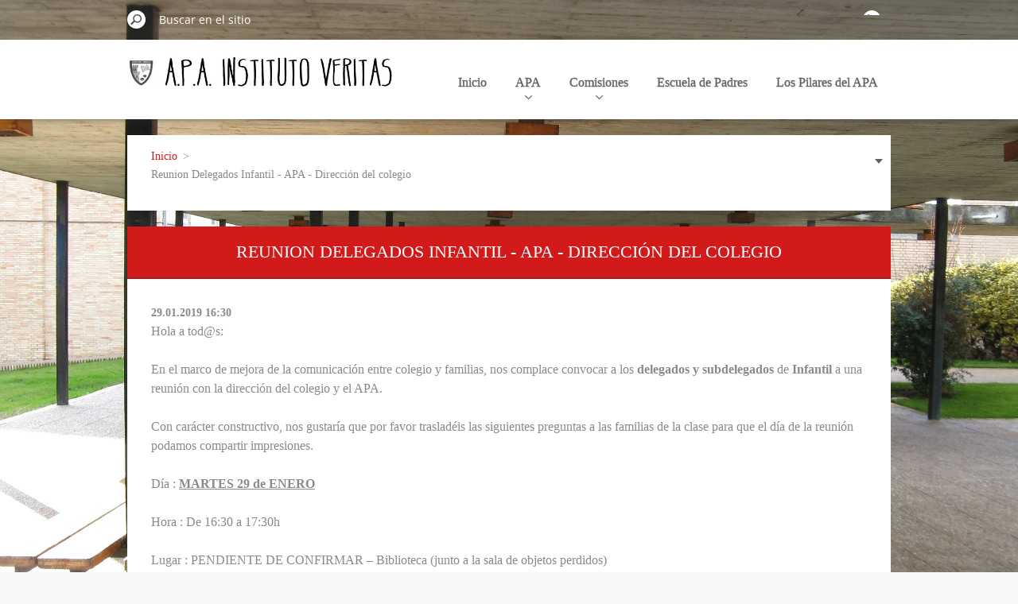

--- FILE ---
content_type: text/html; charset=UTF-8
request_url: https://www.apaveritas.com/news/reunion-delegados-apa-direccion-del-colegio/
body_size: 7143
content:
<!doctype html>
<!--[if IE 8]><html class="lt-ie10 lt-ie9 no-js" lang="es"> <![endif]-->
<!--[if IE 9]><html class="lt-ie10 no-js" lang="es"> <![endif]-->
<!--[if gt IE 9]><!-->
<html class="no-js" lang="es">
<!--<![endif]-->
	<head>
		<base href="https://www.apaveritas.com/">
  <meta charset="utf-8">
  <meta name="description" content="">
  <meta name="keywords" content="">
  <meta name="generator" content="Webnode">
  <meta name="apple-mobile-web-app-capable" content="yes">
  <meta name="apple-mobile-web-app-status-bar-style" content="black">
  <meta name="format-detection" content="telephone=no">
    <link rel="shortcut icon" href="https://ec5dd340af.clvaw-cdnwnd.com/5949ca0dd6594a73c85167deb5f42acf/200000615-d9722da6c0/escudo apa (1).ico">
  <link rel="stylesheet" href="https://www.apaveritas.com/wysiwyg/system.style.css">
<link rel="canonical" href="https://www.apaveritas.com/news/reunion-delegados-apa-direccion-del-colegio/">
<script type="text/javascript">(function(i,s,o,g,r,a,m){i['GoogleAnalyticsObject']=r;i[r]=i[r]||function(){
			(i[r].q=i[r].q||[]).push(arguments)},i[r].l=1*new Date();a=s.createElement(o),
			m=s.getElementsByTagName(o)[0];a.async=1;a.src=g;m.parentNode.insertBefore(a,m)
			})(window,document,'script','//www.google-analytics.com/analytics.js','ga');ga('create', 'UA-797705-6', 'auto',{"name":"wnd_header"});ga('wnd_header.set', 'dimension1', 'W1');ga('wnd_header.set', 'anonymizeIp', true);ga('wnd_header.send', 'pageview');var _gaq = _gaq || [];
				  (function() {
					var ga = document.createElement('script'); ga.type = 'text/javascript'; ga.async = true;
					ga.src = ('https:' == location.protocol ? 'https://ssl' : 'https://www') + '.google-analytics.com/ga.js';
					var s = document.getElementsByTagName('script')[0]; s.parentNode.insertBefore(ga, s);
				  })(); _gaq.push(['_setAccount', 'UA-92077421-1']);_gaq.push(['_trackPageview']);_gaq.push(['_gat._anonymizeIp']);var pageTrackerAllTrackEvent=function(category,action,opt_label,opt_value){ga('send', 'event', category, action, opt_label, opt_value)};</script>
  <link rel="alternate" type="application/rss+xml" href="https://apaveritas.com/rss/all.xml" title="Ver todos los artículos">
<!--[if lte IE 9]><style type="text/css">.cke_skin_webnode iframe {vertical-align: baseline !important;}</style><![endif]-->
		<meta http-equiv="X-UA-Compatible" content="IE=edge">
		<title>Reunion Delegados Infantil - APA - Dirección del colegio :: A. P. A.  VERITAS</title>
		<meta name="viewport" content="width=device-width, initial-scale=1.0, maximum-scale=1.0, user-scalable=no">
		<link rel="stylesheet" href="https://d11bh4d8fhuq47.cloudfront.net/_system/skins/v11/50001483/css/style.css" />

		<script type="text/javascript" language="javascript" src="https://d11bh4d8fhuq47.cloudfront.net/_system/skins/v11/50001483/js/script.min.js"></script>


		<script type="text/javascript">
		/* <![CDATA[ */
		wtf.texts.set("photogallerySlideshowStop", 'Pausa');
		wtf.texts.set("photogallerySlideshowStart", 'Presentación de imágenes');
		wtf.texts.set("faqShowAnswer", 'Mostrar Preguntas frecuentes');
		wtf.texts.set("faqHideAnswer", 'Ocultar Preguntas frecuentes');
		wtf.texts.set("menuLabel", 'Menú');
		/* ]]> */
		</script>
	
				<script type="text/javascript">
				/* <![CDATA[ */
					
					if (typeof(RS_CFG) == 'undefined') RS_CFG = new Array();
					RS_CFG['staticServers'] = new Array('https://d11bh4d8fhuq47.cloudfront.net/');
					RS_CFG['skinServers'] = new Array('https://d11bh4d8fhuq47.cloudfront.net/');
					RS_CFG['filesPath'] = 'https://www.apaveritas.com/_files/';
					RS_CFG['filesAWSS3Path'] = 'https://ec5dd340af.clvaw-cdnwnd.com/5949ca0dd6594a73c85167deb5f42acf/';
					RS_CFG['lbClose'] = 'Cerrar';
					RS_CFG['skin'] = 'default';
					if (!RS_CFG['labels']) RS_CFG['labels'] = new Array();
					RS_CFG['systemName'] = 'Webnode';
						
					RS_CFG['responsiveLayout'] = 1;
					RS_CFG['mobileDevice'] = 0;
					RS_CFG['labels']['copyPasteSource'] = 'Leer más:';
					
				/* ]]> */
				</script><script type="text/javascript" src="https://d11bh4d8fhuq47.cloudfront.net/_system/client/js/compressed/frontend.package.1-3-108.js?ph=ec5dd340af"></script><style type="text/css"></style></head>
	<body>		<div id="wrapper" class="index">

			<div id="content" class="centered">

					<header id="header" class="centered">
						<div id="header-inner">
							<div id="logo-wrapper" class="">
							    <div id="logo"><a href="home/" class="image" title="Ir a la página de inicio."><span id="rbcSystemIdentifierLogo"><img src="https://ec5dd340af.clvaw-cdnwnd.com/5949ca0dd6594a73c85167deb5f42acf/200000750-90bba90bbd/APA VERITAS-ESCUDO.jpg"  width="1280" height="167"  alt="A. P. A.  VERITAS"></span></a></div>							</div>
							 
<div id="slogan" class="">
    <span id="rbcCompanySlogan" class="rbcNoStyleSpan">&quot; ¿SOÑAMOS? &quot;</span></div>
 
<div id="menu-links" class="">
    <a id="menu-link" href="#menu">
        Menú    </a>

	<a id="fulltext-link" href="#fulltext">
		Buscar en el sitio	</a>
</div>
 
 
 


						</div>
					</header>

				<main id="main" class="centered">
					<div id="main-inner">
						<div id="navigator" class="">
						    <div id="pageNavigator" class="rbcContentBlock"><a class="navFirstPage" href="/home/">Inicio</a><span class="separator"> &gt; </span>    <span id="navCurrentPage">Reunion Delegados Infantil - APA - Dirección del colegio</span></div>						</div>
						 
<div class="column">

		

		<article class="widget widget-article-detail">
			<header>
				<h1 class="widget-title">Reunion Delegados Infantil - APA - Dirección del colegio</h1>
			</header>
			<div class="widget-content">
				<span class="article-date">29.01.2019 16:30</span>
				<p>Hola a tod@s:</p>
<p>En el marco de mejora de la comunicación entre colegio y familias, nos complace convocar a los <strong>delegados y subdelegados</strong> de&nbsp;<strong>Infantil&nbsp;</strong>a una reunión con la dirección del colegio y el APA.</p>
<p>Con carácter constructivo, nos gustaría que por favor trasladéis las siguientes preguntas a las familias de la clase para que el día de la reunión podamos compartir impresiones.</p>
<p>Día :&nbsp;<strong><u>MARTES 29 de ENERO</u></strong></p>
<p>Hora : De 16:30 a 17:30h</p>
<p>Lugar : PENDIENTE DE CONFIRMAR – Biblioteca (junto a la sala de objetos perdidos)</p>
<p>1.-&nbsp;<strong>¿Qué acción / actividad / experiencia realizada por el colegio consideras como novedosa, interesante o simplemente es la que más te gusta?</strong></p>
<p>2.-&nbsp;<strong>¿Qué consideras que puede ser un punto de mejora para la educación de nuestros hijos? ¿Hay algo que eches en falta?</strong></p>
<p>3.-&nbsp;<strong>¿ En qué tema te gustaría profundizar para que se trate en la reunión o qué aspecto del colegio desconoces y te gustaría saber más?</strong></p>
<p>4.-&nbsp;<strong>¿Hay algún tema de tu interés en el que puedas hacer alguna aportación o colaboración de mejora?</strong></p>
<p>Por favor enviad vuestras respuestas a la vocal de Infantil y Primaria en la Junta del APA (al correo:&nbsp;<a href="mailto:sandra.melia.sosa@gmail.com">sandra.melia.sosa@gmail.com</a>&nbsp;o rellenando el formulario siguiente) a ser posible antes del <strong><u>Jueves 24</u></strong><u>&nbsp;<strong>de Enero</strong></u>, para que las organice con antelación y ser más eficientes durante la reunión.</p>
<p><br>
Muchas gracias, os esperamos a todos.</p>
<p>Un cordial saludo</p>
<p>La Junta Directiva</p>
<p>APA Instituto Veritas</p>

			</div>
			<footer class="widget-footer">
				
				<div class="rbcBookmarks"><div id="rbcBookmarks200001222"></div></div>
		<script type="text/javascript">
			/* <![CDATA[ */
			Event.observe(window, 'load', function(){
				var bookmarks = '<div style=\"float:left;\"><div style=\"float:left;\"><iframe src=\"//www.facebook.com/plugins/like.php?href=https://www.apaveritas.com/news/reunion-delegados-apa-direccion-del-colegio/&amp;send=false&amp;layout=button_count&amp;width=145&amp;show_faces=false&amp;action=like&amp;colorscheme=light&amp;font&amp;height=21&amp;appId=397846014145828&amp;locale=es_ES\" scrolling=\"no\" frameborder=\"0\" style=\"border:none; overflow:hidden; width:145px; height:21px; position:relative; top:1px;\" allowtransparency=\"true\"></iframe></div><div style=\"float:left;\"><a href=\"https://twitter.com/share\" class=\"twitter-share-button\" data-count=\"horizontal\" data-via=\"webnode\" data-lang=\"es\">Tweet</a></div><script type=\"text/javascript\">(function() {var po = document.createElement(\'script\'); po.type = \'text/javascript\'; po.async = true;po.src = \'//platform.twitter.com/widgets.js\';var s = document.getElementsByTagName(\'script\')[0]; s.parentNode.insertBefore(po, s);})();'+'<'+'/scr'+'ipt></div> <div class=\"addthis_toolbox addthis_default_style\" style=\"float:left;\"><a class=\"addthis_counter addthis_pill_style\"></a></div> <script type=\"text/javascript\">(function() {var po = document.createElement(\'script\'); po.type = \'text/javascript\'; po.async = true;po.src = \'https://s7.addthis.com/js/250/addthis_widget.js#pubid=webnode\';var s = document.getElementsByTagName(\'script\')[0]; s.parentNode.insertBefore(po, s);})();'+'<'+'/scr'+'ipt><div style=\"clear:both;\"></div>';
				$('rbcBookmarks200001222').innerHTML = bookmarks;
				bookmarks.evalScripts();
			});
			/* ]]> */
		</script>
		
				<div class="back-link"><a href="archive/news/">Volver</a></div>
			</footer>
		</article>

	
	

		<div class="widget widget-form">
			

		<h2 class="widget-title">Reunión delegados Infantil - APA - Dirección del centro</h2>

	
			<div class="widget-content">
				<span id="formErrorMark2085367253"><!-- --></span><p class="rbcFormDescription">Martes 29 Enero @16.30h</p>
				<form id="FormCBM_30659" action="/news/reunion-delegados-apa-direccion-del-colegio/" method="post" >

	
	
	
	
	
	
	
	

		<fieldset>
			

		<div class="wrapper-input wrapper-select">
			<label class=""  for="FormCBM_30659_form_selectbox">Selecciona el curso&nbsp;*</label>
			<select id="FormCBM_30659_form_selectbox" name="form_selectbox" class="" required="required">
				
<option value="1º Infantil A">1º Infantil A</option>
<option value="1º Infantil B">1º Infantil B</option>
<option value="1º Infantil C">1º Infantil C</option>
<option value="2º Infantil A">2º Infantil A</option>
<option value="2º Infantil B">2º Infantil B</option>
<option value="2º Infantil C">2º Infantil C</option>
<option value="3º Infantil A">3º Infantil A</option>
<option value="3º Infantil B">3º Infantil B</option>
<option value="3º Infantil C">3º Infantil C</option>
			</select>
		</div>

	

		<div class="wrapper-input wrapper-textarea">
			<label class=""  for="FormCBM_30659_form_textarea">1.- ¿Qué acción / actividad / experiencia realizada por el colegio consideras como novedosa, interesante o simplemente es la que más te gusta?&nbsp;*</label>
			<textarea id="FormCBM_30659_form_textarea" class="" name="form_textarea" cols="40" rows="10" placeholder="1.- ¿Qué acción / actividad / experiencia realizada por el colegio consideras como novedosa, interesante o simplemente es la que más te gusta?&nbsp;*" required="required"></textarea>
		</div>

	

		<div class="wrapper-input wrapper-textarea">
			<label class=""  for="FormCBM_30659_form_textarea1">2.- ¿Qué consideras que puede ser un punto de mejora para la educación de nuestros hijos? ¿Hay algo que eches en falta?&nbsp;*</label>
			<textarea id="FormCBM_30659_form_textarea1" class="" name="form_textarea1" cols="40" rows="10" placeholder="2.- ¿Qué consideras que puede ser un punto de mejora para la educación de nuestros hijos? ¿Hay algo que eches en falta?&nbsp;*" required="required"></textarea>
		</div>

	

		<div class="wrapper-input wrapper-textarea">
			<label class=""  for="FormCBM_30659_form_textarea2">3.- ¿ En qué tema te gustaría profundizar para que se trate en la reunión o qué aspecto del colegio desconoces y te gustaría saber más?&nbsp;*</label>
			<textarea id="FormCBM_30659_form_textarea2" class="" name="form_textarea2" cols="40" rows="10" placeholder="3.- ¿ En qué tema te gustaría profundizar para que se trate en la reunión o qué aspecto del colegio desconoces y te gustaría saber más?&nbsp;*" required="required"></textarea>
		</div>

	

		<div class="wrapper-input wrapper-textarea">
			<label class=""  for="FormCBM_30659_form_textarea3">4.- ¿Hay algún tema de tu interés en el que puedas hacer alguna aportación o colaboración de mejora?&nbsp;*</label>
			<textarea id="FormCBM_30659_form_textarea3" class="" name="form_textarea3" cols="40" rows="10" placeholder="4.- ¿Hay algún tema de tu interés en el que puedas hacer alguna aportación o colaboración de mejora?&nbsp;*" required="required"></textarea>
		</div>

	

		<div class="wrapper-input wrapper-textarea">
			<label class=""  for="FormCBM_30659_form_textarea4">Observaciones</label>
			<textarea id="FormCBM_30659_form_textarea4" class="" name="form_textarea4" cols="40" rows="10" placeholder="Observaciones"></textarea>
		</div>

	

		<div class="wrapper-submit">
			<input type="submit" class="submit" value="Enviar">
		</div>

	<input type="hidden" id="FormCBM_30659_formData" name="formData" value="CALlw7eHEjRd%2BaW4cufoEfGvyCdfV82LrdJaR7GfK%2FyC59mYHaNxxSkT9sKWwYsL4pGOJn3Zt6Apmv0EdazkSL39porm4MOuUenq4oz3xDwvfHfUfeDk1jzmFTQ3t93u1NLDzA1RH2IL03UR7D6lHzDajzl3jrKHTdtEnSaITTdPx1R2lG8lIFxQXYjjTI1Zc7P0Q%2B5VXo1%2Badu16TfxZg%3D%3D"><input type="hidden" id="FormCBM_30659_customFormSubmit" name="customFormSubmit" value="1"><noscript><p>Por favor copia este texto: f8d8d06e8547<input name="9a05015ed3a2"></p></noscript><div id="rbcSystemFncFormCBM_30659" style="display: none;"></div><script type="text/javascript">var rbc_system_fnc = function(){var i = document.createElement('input');i.type = 'hidden';i.name = '9a05015ed3a2';i.value = 'f8d8d06e8547';var e = document.getElementById('rbcSystemFncFormCBM_30659');e.appendChild(i);};rbc_system_fnc();</script>
		</fieldset>

	
	

				</form>
			</div>
			<div class="widget-footer"></div>
		</div>

 	

		<div class="widget widget-wysiwyg">
			<div class="widget-content">

	<h1 class="widget-title" style="display: none;">Calendario</h1>
<p style="text-align: center;"><img alt="" src="https://ec5dd340af.clvaw-cdnwnd.com/5949ca0dd6594a73c85167deb5f42acf/200001575-2cd312cd35/Enero2026.jpg" style="width: 370px; height: 319px;"></p>
<p style="text-align: center;"><a href="https://ec5dd340af.clvaw-cdnwnd.com/5949ca0dd6594a73c85167deb5f42acf/200001576-f38d6f38d8/Calendario%20Escolar%20APA%2025-26.xlsx" style="font-size: 1rem;" target="_blank">Calendario escolar APA curso 2025-26</a></p>


			</div>
			<div class="widget-footer"></div>
		</div>

	

		<div class="widget widget-wysiwyg">
			<div class="widget-content">

	<h1 class="widget-title" style="display: none;">SÍGUENOS EN LAS REDES</h1>
<p>&nbsp; &nbsp; &nbsp; &nbsp; &nbsp; &nbsp; &nbsp; &nbsp; &nbsp; &nbsp; &nbsp; &nbsp; &nbsp; &nbsp; &nbsp; &nbsp; &nbsp; &nbsp; &nbsp; &nbsp; &nbsp; &nbsp; &nbsp; &nbsp; &nbsp; &nbsp; &nbsp; &nbsp; &nbsp; &nbsp; &nbsp; &nbsp; &nbsp; &nbsp; &nbsp; &nbsp; &nbsp; &nbsp; &nbsp; &nbsp; &nbsp; &nbsp; &nbsp; &nbsp;&nbsp;<a href="https://www.instagram.com/apaveritas/"><img alt="" src="https://ec5dd340af.clvaw-cdnwnd.com/5949ca0dd6594a73c85167deb5f42acf/200000681-913b6923a7/instagram.jpg" style="width: 75px; height: 75px;"></a>&nbsp; &nbsp; &nbsp;<a href="https://es-es.facebook.com/apaveritas/"><img alt="" src="https://ec5dd340af.clvaw-cdnwnd.com/5949ca0dd6594a73c85167deb5f42acf/200000680-ed167ee0ff/facebook.png" style="width: 75px; height: 75px;"></a></p>


			</div>
			<div class="widget-footer"></div>
		</div>

	

		<div class="widget widget-wysiwyg">
			<div class="widget-content">

	<h1 class="widget-title" style="display: none;">IMPORTANTE: AVISO LEGAL Y POLÍTICA DE PRIVACIDAD</h1>
<p><a href="aviso-legal/" style="font-size: 1rem;">Aviso Legal</a></p>
<p><a href="contenido-legal/politica-de-privacidad/">Política de Privacidad</a></p>


			</div>
			<div class="widget-footer"></div>
		</div>

	</div>

 


					</div>
				</main>

				<nav id="menu" role="navigation" class="horizontal ">
				    

	<ul class="menu">
	<li class="first">
		<a href="/home/">
		Inicio
		<span class="submenu-arrow"></span>
	</a>
	</li>
	<li>
		<a href="/apa/">
		APA
		<span class="submenu-arrow"></span>
	</a>
	
	<ul class="level1">
		<li class="first">
		<a href="/apa/junta/">
		Junta directiva
		<span class="submenu-arrow"></span>
	</a>
	</li>
		<li>
		<a href="/apa/contactos/">
		Contactos
		<span class="submenu-arrow"></span>
	</a>
	</li>
		<li>
		<a href="/apa/estatutos/">
		Estatutos
		<span class="submenu-arrow"></span>
	</a>
	</li>
		<li>
		<a href="/apa/hazte-socio/">
		Hazte Socio
		<span class="submenu-arrow"></span>
	</a>
	</li>
		<li>
		<a href="/apa/aviso-legal/">
		Aviso Legal
		<span class="submenu-arrow"></span>
	</a>
	</li>
		<li class="last">
		<a href="/apa/actas-asambleas/">
		Actas Asambleas
		<span class="submenu-arrow"></span>
	</a>
	</li>
	</ul>
	</li>
	<li>
		<a href="/comisiones/">
		Comisiones
		<span class="submenu-arrow"></span>
	</a>
	
	<ul class="level1">
		<li class="first">
		<a href="/culturales/">
		Actividades Culturales
		<span class="submenu-arrow"></span>
	</a>
	</li>
		<li>
		<a href="/apoyo/">
		Apoyo
		<span class="submenu-arrow"></span>
	</a>
	</li>
		<li>
		<a href="/comedor/">
		Comedor
		<span class="submenu-arrow"></span>
	</a>
	</li>
		<li>
		<a href="/solidaridad/">
		Solidaridad y Actividades Sociales
		<span class="submenu-arrow"></span>
	</a>
	</li>
		<li>
		<a href="/comisiones/comunicacion/">
		Comunicación
		<span class="submenu-arrow"></span>
	</a>
	</li>
		<li class="last">
		<a href="/comisiones/actividades-deportivas/">
		Actividades Deportivas
		<span class="submenu-arrow"></span>
	</a>
	</li>
	</ul>
	</li>
	<li>
		<a href="/escuela-de-padres/">
		Escuela de Padres
		<span class="submenu-arrow"></span>
	</a>
	</li>
	<li>
		<a href="/los-pilares-del-apa/">
		Los Pilares del APA
		<span class="submenu-arrow"></span>
	</a>
	</li>
	<li>
		<a href="/boletines/">
		Boletines
		<span class="submenu-arrow"></span>
	</a>
	</li>
	<li class="last">
		<a href="/tablon-de-anuncios-2-0/">
		Tablón de anuncios 2.0
		<span class="submenu-arrow"></span>
	</a>
	</li>
</ul>
				
				</nav>
				 
<div id="fulltext" class="">
    
	<form action="/search/" method="get" id="fulltextSearch">

		<fieldset>
			<input id="fulltextSearchText" type="text" name="text" value="" placeholder="Buscar en el sitio">
			<button id="fulltextSearchButton" type="submit">Buscar</button>
		</fieldset>

	</form>
	</div>
 


				<footer id="footer" class="centered">
					<div id="footer-inner">
						<div id="contact" class="">
						    

		<div class="widget widget-contact">

	

		<h2 class="widget-title">Contacto</h2>
		<div class="widget-content-wrap">
            <div class="widget-content">
                <div class="contact-company">ASOCIACIÓN DE PADRES. COLEGIO INSTITUTO VERITAS</div>
                <span class="contact-address">
                    

		<span>Avda. Radio Televisión 2.<br />
28223 Pozuelo de Alarcón<br />
Madrid</span>

	
                </span>
                

		<span class="contact-phone"><span><br />
</span></span>

	
                

		<span class="contact-email"><span><a href="&#109;&#97;&#105;&#108;&#116;&#111;:&#97;&#112;&#97;&#118;&#101;&#114;&#105;&#116;&#97;&#115;&#46;&#110;&#101;&#119;&#115;&#108;&#101;&#116;&#116;&#101;&#114;&#64;&#103;&#109;&#97;&#105;&#108;&#46;&#99;&#111;&#109;"><span id="rbcContactEmail">&#97;&#112;&#97;&#118;&#101;&#114;&#105;&#116;&#97;&#115;&#46;&#110;&#101;&#119;&#115;&#108;&#101;&#116;&#116;&#101;&#114;&#64;&#103;&#109;&#97;&#105;&#108;&#46;&#99;&#111;&#109;</span></a></span></span>

	
            </div>
        </div>
	

			<div class="widget-footer"></div>
		</div>

				
						</div>
						 
<div id="lang" class="">
    <div id="languageSelect"></div>			
</div>
 
 
<div id="copyright" class="">
    <span id="rbcFooterText" class="rbcNoStyleSpan">© 2017</span></div>
 
<div id="signature" class="">
    <span class="rbcSignatureText">www.apaveritas.com</span></div>
 


					</div>
				</footer>

				

			</div>

			

			<div id="illustration" class="fullscreen">
				 
				     <img src="https://ec5dd340af.clvaw-cdnwnd.com/5949ca0dd6594a73c85167deb5f42acf/200000748-67c0367c05/enero 2010 videos 013.JPG?ph=ec5dd340af" width="1280" height="960" alt=""> 


				
			</div>
		</div>
	<div id="rbcFooterHtml"></div><script type="text/javascript"></script><script type="text/javascript">var keenTrackerCmsTrackEvent=function(id){if(typeof _jsTracker=="undefined" || !_jsTracker){return false;};try{var name=_keenEvents[id];var keenEvent={user:{u:_keenData.u,p:_keenData.p,lc:_keenData.lc,t:_keenData.t},action:{identifier:id,name:name,category:'cms',platform:'WND1',version:'2.1.157'},browser:{url:location.href,ua:navigator.userAgent,referer_url:document.referrer,resolution:screen.width+'x'+screen.height,ip:'3.135.231.153'}};_jsTracker.jsonpSubmit('PROD',keenEvent,function(err,res){});}catch(err){console.log(err)};};</script></body>
</html>